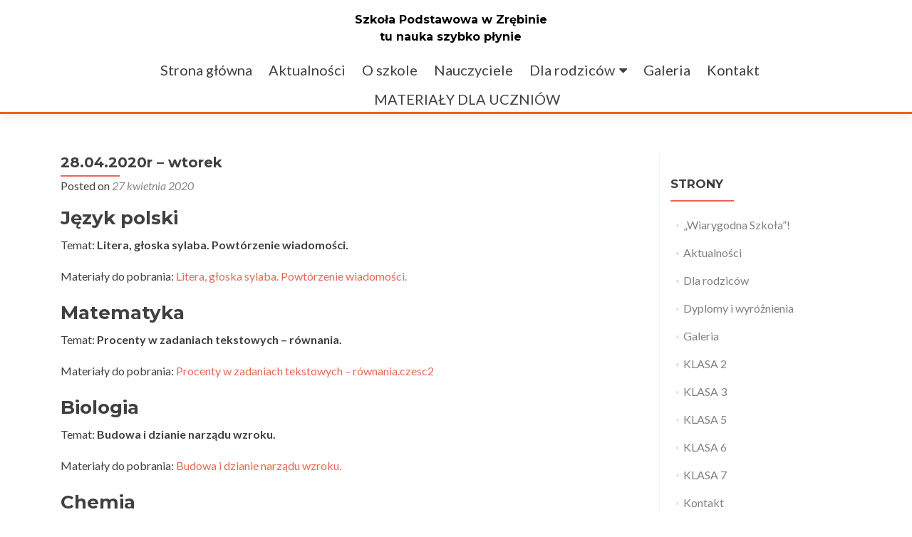

--- FILE ---
content_type: text/html; charset=UTF-8
request_url: https://spzrebin.polaniec.eu/28-04-2020r-wtorek-6/
body_size: 33869
content:
<!DOCTYPE html>

<html dir="ltr" lang="pl-PL" prefix="og: https://ogp.me/ns#">

<head>

<meta charset="UTF-8">
<meta name="viewport" content="width=device-width, initial-scale=1">
<link rel="profile" href="https://gmpg.org/xfn/11">
<link rel="pingback" href="https://spzrebin.polaniec.eu/xmlrpc.php">

<title>28.04.2020r – wtorek | Szkoła Podstawowa w Zrębinie</title>

		<!-- All in One SEO 4.4.6 - aioseo.com -->
		<meta name="description" content="Język polski Temat: Litera, głoska sylaba. Powtórzenie wiadomości. Materiały do pobrania: Litera, głoska sylaba. Powtórzenie wiadomości. Matematyka Temat: Procenty w zadaniach tekstowych – równania. Materiały do pobrania: Procenty w zadaniach tekstowych – równania.czesc2 Biologia Temat: Budowa i dzianie narządu wzroku. Materiały do pobrania: Budowa i dzianie narządu wzroku. Chemia Temat: Woda i roztwory wodne –" />
		<meta name="robots" content="max-image-preview:large" />
		<link rel="canonical" href="https://spzrebin.polaniec.eu/28-04-2020r-wtorek-6/" />
		<meta name="generator" content="All in One SEO (AIOSEO) 4.4.6" />
		<meta property="og:locale" content="pl_PL" />
		<meta property="og:site_name" content="Szkoła Podstawowa w Zrębinie" />
		<meta property="og:type" content="activity" />
		<meta property="og:title" content="28.04.2020r – wtorek | Szkoła Podstawowa w Zrębinie" />
		<meta property="og:description" content="Język polski Temat: Litera, głoska sylaba. Powtórzenie wiadomości. Materiały do pobrania: Litera, głoska sylaba. Powtórzenie wiadomości. Matematyka Temat: Procenty w zadaniach tekstowych – równania. Materiały do pobrania: Procenty w zadaniach tekstowych – równania.czesc2 Biologia Temat: Budowa i dzianie narządu wzroku. Materiały do pobrania: Budowa i dzianie narządu wzroku. Chemia Temat: Woda i roztwory wodne –" />
		<meta property="og:url" content="https://spzrebin.polaniec.eu/28-04-2020r-wtorek-6/" />
		<meta property="og:image" content="https://spzrebin.polaniec.eu/wp-content/uploads/2018/10/szkola_podstawowa_zrebin.jpg" />
		<meta property="og:image:secure_url" content="https://spzrebin.polaniec.eu/wp-content/uploads/2018/10/szkola_podstawowa_zrebin.jpg" />
		<meta property="og:image:width" content="1900" />
		<meta property="og:image:height" content="1272" />
		<meta name="twitter:card" content="summary" />
		<meta name="twitter:title" content="28.04.2020r – wtorek | Szkoła Podstawowa w Zrębinie" />
		<meta name="twitter:description" content="Język polski Temat: Litera, głoska sylaba. Powtórzenie wiadomości. Materiały do pobrania: Litera, głoska sylaba. Powtórzenie wiadomości. Matematyka Temat: Procenty w zadaniach tekstowych – równania. Materiały do pobrania: Procenty w zadaniach tekstowych – równania.czesc2 Biologia Temat: Budowa i dzianie narządu wzroku. Materiały do pobrania: Budowa i dzianie narządu wzroku. Chemia Temat: Woda i roztwory wodne –" />
		<meta name="twitter:image" content="https://spzrebin.polaniec.eu/wp-content/uploads/2018/10/szkola_podstawowa_zrebin.jpg" />
		<meta name="google" content="nositelinkssearchbox" />
		<script type="application/ld+json" class="aioseo-schema">
			{"@context":"https:\/\/schema.org","@graph":[{"@type":"Article","@id":"https:\/\/spzrebin.polaniec.eu\/28-04-2020r-wtorek-6\/#article","name":"28.04.2020r \u2013 wtorek | Szko\u0142a Podstawowa w Zr\u0119binie","headline":"28.04.2020r &#8211; wtorek","author":{"@id":"https:\/\/spzrebin.polaniec.eu\/author\/admin\/#author"},"publisher":{"@id":"https:\/\/spzrebin.polaniec.eu\/#organization"},"datePublished":"2020-04-27T20:42:31+02:00","dateModified":"2020-04-27T20:42:31+02:00","inLanguage":"pl-PL","mainEntityOfPage":{"@id":"https:\/\/spzrebin.polaniec.eu\/28-04-2020r-wtorek-6\/#webpage"},"isPartOf":{"@id":"https:\/\/spzrebin.polaniec.eu\/28-04-2020r-wtorek-6\/#webpage"},"articleSection":"KLASA 7"},{"@type":"BreadcrumbList","@id":"https:\/\/spzrebin.polaniec.eu\/28-04-2020r-wtorek-6\/#breadcrumblist","itemListElement":[{"@type":"ListItem","@id":"https:\/\/spzrebin.polaniec.eu\/#listItem","position":1,"item":{"@type":"WebPage","@id":"https:\/\/spzrebin.polaniec.eu\/","name":"Dom","description":"tu nauka szybko p\u0142ynie","url":"https:\/\/spzrebin.polaniec.eu\/"},"nextItem":"https:\/\/spzrebin.polaniec.eu\/28-04-2020r-wtorek-6\/#listItem"},{"@type":"ListItem","@id":"https:\/\/spzrebin.polaniec.eu\/28-04-2020r-wtorek-6\/#listItem","position":2,"item":{"@type":"WebPage","@id":"https:\/\/spzrebin.polaniec.eu\/28-04-2020r-wtorek-6\/","name":"28.04.2020r - wtorek","description":"J\u0119zyk polski Temat: Litera, g\u0142oska sylaba. Powt\u00f3rzenie wiadomo\u015bci. Materia\u0142y do pobrania: Litera, g\u0142oska sylaba. Powt\u00f3rzenie wiadomo\u015bci. Matematyka Temat: Procenty w zadaniach tekstowych \u2013 r\u00f3wnania. Materia\u0142y do pobrania: Procenty w zadaniach tekstowych \u2013 r\u00f3wnania.czesc2 Biologia Temat: Budowa i dzianie narz\u0105du wzroku. Materia\u0142y do pobrania: Budowa i dzianie narz\u0105du wzroku. Chemia Temat: Woda i roztwory wodne \u2013","url":"https:\/\/spzrebin.polaniec.eu\/28-04-2020r-wtorek-6\/"},"previousItem":"https:\/\/spzrebin.polaniec.eu\/#listItem"}]},{"@type":"Organization","@id":"https:\/\/spzrebin.polaniec.eu\/#organization","name":"Szko\u0142a Podstawowa w Zr\u0119binie","url":"https:\/\/spzrebin.polaniec.eu\/"},{"@type":"Person","@id":"https:\/\/spzrebin.polaniec.eu\/author\/admin\/#author","url":"https:\/\/spzrebin.polaniec.eu\/author\/admin\/","name":"admin","image":{"@type":"ImageObject","@id":"https:\/\/spzrebin.polaniec.eu\/28-04-2020r-wtorek-6\/#authorImage","url":"https:\/\/secure.gravatar.com\/avatar\/66d07d6ef4837dcdafdead0214d52ab4?s=96&d=mm&r=g","width":96,"height":96,"caption":"admin"}},{"@type":"WebPage","@id":"https:\/\/spzrebin.polaniec.eu\/28-04-2020r-wtorek-6\/#webpage","url":"https:\/\/spzrebin.polaniec.eu\/28-04-2020r-wtorek-6\/","name":"28.04.2020r \u2013 wtorek | Szko\u0142a Podstawowa w Zr\u0119binie","description":"J\u0119zyk polski Temat: Litera, g\u0142oska sylaba. Powt\u00f3rzenie wiadomo\u015bci. Materia\u0142y do pobrania: Litera, g\u0142oska sylaba. Powt\u00f3rzenie wiadomo\u015bci. Matematyka Temat: Procenty w zadaniach tekstowych \u2013 r\u00f3wnania. Materia\u0142y do pobrania: Procenty w zadaniach tekstowych \u2013 r\u00f3wnania.czesc2 Biologia Temat: Budowa i dzianie narz\u0105du wzroku. Materia\u0142y do pobrania: Budowa i dzianie narz\u0105du wzroku. Chemia Temat: Woda i roztwory wodne \u2013","inLanguage":"pl-PL","isPartOf":{"@id":"https:\/\/spzrebin.polaniec.eu\/#website"},"breadcrumb":{"@id":"https:\/\/spzrebin.polaniec.eu\/28-04-2020r-wtorek-6\/#breadcrumblist"},"author":{"@id":"https:\/\/spzrebin.polaniec.eu\/author\/admin\/#author"},"creator":{"@id":"https:\/\/spzrebin.polaniec.eu\/author\/admin\/#author"},"datePublished":"2020-04-27T20:42:31+02:00","dateModified":"2020-04-27T20:42:31+02:00"},{"@type":"WebSite","@id":"https:\/\/spzrebin.polaniec.eu\/#website","url":"https:\/\/spzrebin.polaniec.eu\/","name":"Szko\u0142a Podstawowa w Zr\u0119binie","description":"tu nauka szybko p\u0142ynie","inLanguage":"pl-PL","publisher":{"@id":"https:\/\/spzrebin.polaniec.eu\/#organization"}}]}
		</script>
		<!-- All in One SEO -->

<link rel='dns-prefetch' href='//fonts.googleapis.com' />
<link rel="alternate" type="application/rss+xml" title="Szkoła Podstawowa w Zrębinie &raquo; Kanał z wpisami" href="https://spzrebin.polaniec.eu/feed/" />
<link rel="alternate" type="application/rss+xml" title="Szkoła Podstawowa w Zrębinie &raquo; Kanał z komentarzami" href="https://spzrebin.polaniec.eu/comments/feed/" />
<link rel="alternate" type="application/rss+xml" title="Szkoła Podstawowa w Zrębinie &raquo; 28.04.2020r &#8211; wtorek Kanał z komentarzami" href="https://spzrebin.polaniec.eu/28-04-2020r-wtorek-6/feed/" />
<script type="text/javascript">
window._wpemojiSettings = {"baseUrl":"https:\/\/s.w.org\/images\/core\/emoji\/14.0.0\/72x72\/","ext":".png","svgUrl":"https:\/\/s.w.org\/images\/core\/emoji\/14.0.0\/svg\/","svgExt":".svg","source":{"concatemoji":"https:\/\/spzrebin.polaniec.eu\/wp-includes\/js\/wp-emoji-release.min.js?ver=6.3.7"}};
/*! This file is auto-generated */
!function(i,n){var o,s,e;function c(e){try{var t={supportTests:e,timestamp:(new Date).valueOf()};sessionStorage.setItem(o,JSON.stringify(t))}catch(e){}}function p(e,t,n){e.clearRect(0,0,e.canvas.width,e.canvas.height),e.fillText(t,0,0);var t=new Uint32Array(e.getImageData(0,0,e.canvas.width,e.canvas.height).data),r=(e.clearRect(0,0,e.canvas.width,e.canvas.height),e.fillText(n,0,0),new Uint32Array(e.getImageData(0,0,e.canvas.width,e.canvas.height).data));return t.every(function(e,t){return e===r[t]})}function u(e,t,n){switch(t){case"flag":return n(e,"\ud83c\udff3\ufe0f\u200d\u26a7\ufe0f","\ud83c\udff3\ufe0f\u200b\u26a7\ufe0f")?!1:!n(e,"\ud83c\uddfa\ud83c\uddf3","\ud83c\uddfa\u200b\ud83c\uddf3")&&!n(e,"\ud83c\udff4\udb40\udc67\udb40\udc62\udb40\udc65\udb40\udc6e\udb40\udc67\udb40\udc7f","\ud83c\udff4\u200b\udb40\udc67\u200b\udb40\udc62\u200b\udb40\udc65\u200b\udb40\udc6e\u200b\udb40\udc67\u200b\udb40\udc7f");case"emoji":return!n(e,"\ud83e\udef1\ud83c\udffb\u200d\ud83e\udef2\ud83c\udfff","\ud83e\udef1\ud83c\udffb\u200b\ud83e\udef2\ud83c\udfff")}return!1}function f(e,t,n){var r="undefined"!=typeof WorkerGlobalScope&&self instanceof WorkerGlobalScope?new OffscreenCanvas(300,150):i.createElement("canvas"),a=r.getContext("2d",{willReadFrequently:!0}),o=(a.textBaseline="top",a.font="600 32px Arial",{});return e.forEach(function(e){o[e]=t(a,e,n)}),o}function t(e){var t=i.createElement("script");t.src=e,t.defer=!0,i.head.appendChild(t)}"undefined"!=typeof Promise&&(o="wpEmojiSettingsSupports",s=["flag","emoji"],n.supports={everything:!0,everythingExceptFlag:!0},e=new Promise(function(e){i.addEventListener("DOMContentLoaded",e,{once:!0})}),new Promise(function(t){var n=function(){try{var e=JSON.parse(sessionStorage.getItem(o));if("object"==typeof e&&"number"==typeof e.timestamp&&(new Date).valueOf()<e.timestamp+604800&&"object"==typeof e.supportTests)return e.supportTests}catch(e){}return null}();if(!n){if("undefined"!=typeof Worker&&"undefined"!=typeof OffscreenCanvas&&"undefined"!=typeof URL&&URL.createObjectURL&&"undefined"!=typeof Blob)try{var e="postMessage("+f.toString()+"("+[JSON.stringify(s),u.toString(),p.toString()].join(",")+"));",r=new Blob([e],{type:"text/javascript"}),a=new Worker(URL.createObjectURL(r),{name:"wpTestEmojiSupports"});return void(a.onmessage=function(e){c(n=e.data),a.terminate(),t(n)})}catch(e){}c(n=f(s,u,p))}t(n)}).then(function(e){for(var t in e)n.supports[t]=e[t],n.supports.everything=n.supports.everything&&n.supports[t],"flag"!==t&&(n.supports.everythingExceptFlag=n.supports.everythingExceptFlag&&n.supports[t]);n.supports.everythingExceptFlag=n.supports.everythingExceptFlag&&!n.supports.flag,n.DOMReady=!1,n.readyCallback=function(){n.DOMReady=!0}}).then(function(){return e}).then(function(){var e;n.supports.everything||(n.readyCallback(),(e=n.source||{}).concatemoji?t(e.concatemoji):e.wpemoji&&e.twemoji&&(t(e.twemoji),t(e.wpemoji)))}))}((window,document),window._wpemojiSettings);
</script>
<style type="text/css">
img.wp-smiley,
img.emoji {
	display: inline !important;
	border: none !important;
	box-shadow: none !important;
	height: 1em !important;
	width: 1em !important;
	margin: 0 0.07em !important;
	vertical-align: -0.1em !important;
	background: none !important;
	padding: 0 !important;
}
</style>
	<link rel='stylesheet' id='twb-open-sans-css' href='https://fonts.googleapis.com/css?family=Open+Sans%3A300%2C400%2C500%2C600%2C700%2C800&#038;display=swap&#038;ver=6.3.7' type='text/css' media='all' />
<link rel='stylesheet' id='twbbwg-global-css' href='https://spzrebin.polaniec.eu/wp-content/plugins/photo-gallery/booster/assets/css/global.css?ver=1.0.0' type='text/css' media='all' />
<link rel='stylesheet' id='contact-form-7-css' href='https://spzrebin.polaniec.eu/wp-content/plugins/contact-form-7/includes/css/styles.css?ver=5.8' type='text/css' media='all' />
<link rel='stylesheet' id='bwg_fonts-css' href='https://spzrebin.polaniec.eu/wp-content/plugins/photo-gallery/css/bwg-fonts/fonts.css?ver=0.0.1' type='text/css' media='all' />
<link rel='stylesheet' id='sumoselect-css' href='https://spzrebin.polaniec.eu/wp-content/plugins/photo-gallery/css/sumoselect.min.css?ver=3.4.6' type='text/css' media='all' />
<link rel='stylesheet' id='mCustomScrollbar-css' href='https://spzrebin.polaniec.eu/wp-content/plugins/photo-gallery/css/jquery.mCustomScrollbar.min.css?ver=3.1.5' type='text/css' media='all' />
<link rel='stylesheet' id='bwg_frontend-css' href='https://spzrebin.polaniec.eu/wp-content/plugins/photo-gallery/css/styles.min.css?ver=1.8.18' type='text/css' media='all' />
<link rel='stylesheet' id='wpca-css-css' href='https://spzrebin.polaniec.eu/wp-content/plugins/wp-cookies-alert/style.css?ver=1.0' type='text/css' media='all' />
<link rel='stylesheet' id='zerif_font-css' href='//fonts.googleapis.com/css?family=Lato%3A300%2C400%2C700%2C400italic%7CMontserrat%3A400%2C700%7CHomemade+Apple&#038;subset=latin%2Clatin-ext' type='text/css' media='all' />
<link rel='stylesheet' id='zerif_font_all-css' href='//fonts.googleapis.com/css?family=Open+Sans%3A300%2C300italic%2C400%2C400italic%2C600%2C600italic%2C700%2C700italic%2C800%2C800italic&#038;subset=latin&#038;ver=6.3.7' type='text/css' media='all' />
<link rel='stylesheet' id='zerif_bootstrap_style-css' href='https://spzrebin.polaniec.eu/wp-content/themes/zerif-lite/css/bootstrap.css?ver=6.3.7' type='text/css' media='all' />
<link rel='stylesheet' id='zerif_fontawesome-css' href='https://spzrebin.polaniec.eu/wp-content/themes/zerif-lite/css/font-awesome.min.css?ver=v1' type='text/css' media='all' />
<link rel='stylesheet' id='zerif_style-css' href='https://spzrebin.polaniec.eu/wp-content/themes/zerif-lite/style.css?ver=v1' type='text/css' media='all' />
<link rel='stylesheet' id='zerif_responsive_style-css' href='https://spzrebin.polaniec.eu/wp-content/themes/zerif-lite/css/responsive.css?ver=v1' type='text/css' media='all' />
<!--[if lt IE 9]>
<link rel='stylesheet' id='zerif_ie_style-css' href='https://spzrebin.polaniec.eu/wp-content/themes/zerif-lite/css/ie.css?ver=v1' type='text/css' media='all' />
<![endif]-->
<script type='text/javascript' src='https://spzrebin.polaniec.eu/wp-includes/js/jquery/jquery.min.js?ver=3.7.0' id='jquery-core-js'></script>
<script type='text/javascript' src='https://spzrebin.polaniec.eu/wp-includes/js/jquery/jquery-migrate.min.js?ver=3.4.1' id='jquery-migrate-js'></script>
<script type='text/javascript' src='https://spzrebin.polaniec.eu/wp-content/plugins/photo-gallery/booster/assets/js/circle-progress.js?ver=1.2.2' id='twbbwg-circle-js'></script>
<script type='text/javascript' id='twbbwg-global-js-extra'>
/* <![CDATA[ */
var twb = {"nonce":"bf6b62bc3e","ajax_url":"https:\/\/spzrebin.polaniec.eu\/wp-admin\/admin-ajax.php","plugin_url":"https:\/\/spzrebin.polaniec.eu\/wp-content\/plugins\/photo-gallery\/booster","href":"https:\/\/spzrebin.polaniec.eu\/wp-admin\/admin.php?page=twbbwg_photo-gallery"};
var twb = {"nonce":"bf6b62bc3e","ajax_url":"https:\/\/spzrebin.polaniec.eu\/wp-admin\/admin-ajax.php","plugin_url":"https:\/\/spzrebin.polaniec.eu\/wp-content\/plugins\/photo-gallery\/booster","href":"https:\/\/spzrebin.polaniec.eu\/wp-admin\/admin.php?page=twbbwg_photo-gallery"};
/* ]]> */
</script>
<script type='text/javascript' src='https://spzrebin.polaniec.eu/wp-content/plugins/photo-gallery/booster/assets/js/global.js?ver=1.0.0' id='twbbwg-global-js'></script>
<script type='text/javascript' src='https://spzrebin.polaniec.eu/wp-content/plugins/photo-gallery/js/jquery.sumoselect.min.js?ver=3.4.6' id='sumoselect-js'></script>
<script type='text/javascript' src='https://spzrebin.polaniec.eu/wp-content/plugins/photo-gallery/js/tocca.min.js?ver=2.0.9' id='bwg_mobile-js'></script>
<script type='text/javascript' src='https://spzrebin.polaniec.eu/wp-content/plugins/photo-gallery/js/jquery.mCustomScrollbar.concat.min.js?ver=3.1.5' id='mCustomScrollbar-js'></script>
<script type='text/javascript' src='https://spzrebin.polaniec.eu/wp-content/plugins/photo-gallery/js/jquery.fullscreen.min.js?ver=0.6.0' id='jquery-fullscreen-js'></script>
<script type='text/javascript' id='bwg_frontend-js-extra'>
/* <![CDATA[ */
var bwg_objectsL10n = {"bwg_field_required":"field is required.","bwg_mail_validation":"To nie jest prawid\u0142owy adres e-mail. ","bwg_search_result":"Nie ma \u017cadnych zdj\u0119\u0107 pasuj\u0105cych do wyszukiwania.","bwg_select_tag":"Select Tag","bwg_order_by":"Order By","bwg_search":"Szukaj","bwg_show_ecommerce":"Poka\u017c sklep","bwg_hide_ecommerce":"Ukryj sklep","bwg_show_comments":"Poka\u017c komentarze","bwg_hide_comments":"Ukryj komentarze","bwg_restore":"Przywr\u00f3\u0107","bwg_maximize":"Maksymalizacji","bwg_fullscreen":"Pe\u0142ny ekran","bwg_exit_fullscreen":"Zamknij tryb pe\u0142noekranowy","bwg_search_tag":"SEARCH...","bwg_tag_no_match":"No tags found","bwg_all_tags_selected":"All tags selected","bwg_tags_selected":"tags selected","play":"Odtw\u00f3rz","pause":"Pauza","is_pro":"","bwg_play":"Odtw\u00f3rz","bwg_pause":"Pauza","bwg_hide_info":"Ukryj informacje","bwg_show_info":"Poka\u017c informacje","bwg_hide_rating":"Ukryj oceni\u0142","bwg_show_rating":"Poka\u017c ocen\u0119","ok":"Ok","cancel":"Anuluj","select_all":"Wybierz wszystkie","lazy_load":"0","lazy_loader":"https:\/\/spzrebin.polaniec.eu\/wp-content\/plugins\/photo-gallery\/images\/ajax_loader.png","front_ajax":"0","bwg_tag_see_all":"see all tags","bwg_tag_see_less":"see less tags"};
/* ]]> */
</script>
<script type='text/javascript' src='https://spzrebin.polaniec.eu/wp-content/plugins/photo-gallery/js/scripts.min.js?ver=1.8.18' id='bwg_frontend-js'></script>
<!--[if lt IE 9]>
<script type='text/javascript' src='https://spzrebin.polaniec.eu/wp-content/themes/zerif-lite/js/html5.js?ver=6.3.7' id='zerif_html5-js'></script>
<![endif]-->
<link rel="https://api.w.org/" href="https://spzrebin.polaniec.eu/wp-json/" /><link rel="alternate" type="application/json" href="https://spzrebin.polaniec.eu/wp-json/wp/v2/posts/5761" /><link rel="EditURI" type="application/rsd+xml" title="RSD" href="https://spzrebin.polaniec.eu/xmlrpc.php?rsd" />
<meta name="generator" content="WordPress 6.3.7" />
<link rel='shortlink' href='https://spzrebin.polaniec.eu/?p=5761' />
<link rel="alternate" type="application/json+oembed" href="https://spzrebin.polaniec.eu/wp-json/oembed/1.0/embed?url=https%3A%2F%2Fspzrebin.polaniec.eu%2F28-04-2020r-wtorek-6%2F" />
<link rel="alternate" type="text/xml+oembed" href="https://spzrebin.polaniec.eu/wp-json/oembed/1.0/embed?url=https%3A%2F%2Fspzrebin.polaniec.eu%2F28-04-2020r-wtorek-6%2F&#038;format=xml" />
<!-- Enter your scripts here -->	<style type="text/css">
		#wpca-box {
			background-color: #1A4C80 !important;
												}
		#wpca-message {
			color: #FFFFFF !important; 
		}
		#wpca-more {
			color: #FFCC00 !important; 
		}
		#wpca-ok a {
			background-color: #303030 !important; 
			color: #FFFFFF !important; 
		}
	</style>
	<script type="text/javascript">
		jQuery(document).ready(function(){
					jQuery('body').append(jQuery('#wpca-box'));
					jQuery('#wpca-ok a').click(function(){
				document.cookie='wpca_ok=1; path=/';
				jQuery('#wpca-box').fadeOut();
				return false;
			});
		});
	</script>
<style type="text/css" id="custom-background-css">
body.custom-background { background-image: url("https://spzrebin.polaniec.eu/wp-content/uploads/2018/11/szkola_podstawowa_zrebinmale.jpg"); background-position: center center; background-size: auto; background-repeat: repeat; background-attachment: scroll; }
</style>
			<style type="text/css" id="wp-custom-css">
			/*
Tutaj możesz dodać własny CSS.

Naciśnij ikonkę pomocy, żeby dowiedzieć się więcej.
*/
.navbar-inverse .navbar-nav > li > a {
	padding: 0;
	color: #404040;
	line-height: 35px;
	font-size: 20px;
	padding-top: 5px;
}

.zerif-copyright-box {
    width: 100%;
    color: #666;
    display: none;
}

.team-member .details {
    position: absolute;
    top: -200px;
    left: 0;
    width: 100%;
    height: 190px;
    opacity: 0;
    font-size: 23px;
    line-height: 30px;
    text-align: left;
    -webkit-transition: all 500ms;
    transition: all 500ms;
    padding: 40px 40px;
   
    -ms-filter: "progid:DXImageTransform.Microsoft.Alpha(Opacity=0)";
    filter: alpha(opacity=0);
}

		</style>
		
</head>


	<body data-rsssl=1 class="post-template-default single single-post postid-5761 single-format-standard" >



<div id="mobilebgfix">
	<div class="mobile-bg-fix-img-wrap">
		<div class="mobile-bg-fix-img"></div>
	</div>
	<div class="mobile-bg-fix-whole-site">


<header id="home" class="header" itemscope="itemscope" itemtype="http://schema.org/WPHeader">

	<div id="main-nav" class="navbar navbar-inverse bs-docs-nav" role="banner">

		<div class="container">

			
			<div class="navbar-header responsive-logo">

				<button class="navbar-toggle collapsed" type="button" data-toggle="collapse" data-target=".bs-navbar-collapse">

				<span class="sr-only">Przełącz nawigację</span>

				<span class="icon-bar"></span>

				<span class="icon-bar"></span>

				<span class="icon-bar"></span>

				</button>

					<div class="navbar-brand" itemscope itemtype="http://schema.org/Organization">

													<div class="site-title-tagline-wrapper">
								<h1 class="site-title">
									<a href=" https://spzrebin.polaniec.eu/ ">
										Szkoła Podstawowa w Zrębinie									</a>
								</h1>

								
									<p class="site-description">

										tu nauka szybko płynie
									</p> <!-- /.site-description -->

								
							</div> <!-- /.site-title-tagline-wrapper -->

						
					</div> <!-- /.navbar-brand -->

				</div> <!-- /.navbar-header -->

				<nav class="navbar-collapse bs-navbar-collapse collapse" id="site-navigation" itemscope itemtype="http://schema.org/SiteNavigationElement">
		<a class="screen-reader-text skip-link" href="#content">Przejdź do treści</a>
		<ul id="menu-main-menu" class="nav navbar-nav navbar-right responsive-nav main-nav-list"><li id="menu-item-16" class="menu-item menu-item-type-post_type menu-item-object-page menu-item-home menu-item-16"><a href="https://spzrebin.polaniec.eu/">Strona główna</a></li>
<li id="menu-item-22" class="menu-item menu-item-type-post_type menu-item-object-page menu-item-22"><a href="https://spzrebin.polaniec.eu/aktualnosci/">Aktualności</a></li>
<li id="menu-item-50" class="menu-item menu-item-type-post_type menu-item-object-page menu-item-50"><a href="https://spzrebin.polaniec.eu/o-szkole/">O szkole</a></li>
<li id="menu-item-248" class="menu-item menu-item-type-post_type menu-item-object-page menu-item-248"><a href="https://spzrebin.polaniec.eu/nauczyciele/">Nauczyciele</a></li>
<li id="menu-item-62" class="menu-item menu-item-type-post_type menu-item-object-page menu-item-has-children menu-item-62"><a href="https://spzrebin.polaniec.eu/dla-rodzicow/">Dla rodziców</a>
<ul class="sub-menu">
	<li id="menu-item-145" class="menu-item menu-item-type-post_type menu-item-object-page menu-item-145"><a href="https://spzrebin.polaniec.eu/uczniowie/">Uczniowie</a></li>
	<li id="menu-item-315" class="menu-item menu-item-type-post_type menu-item-object-page menu-item-315"><a href="https://spzrebin.polaniec.eu/plan-lekcji/">Plan lekcji</a></li>
</ul>
</li>
<li id="menu-item-53" class="menu-item menu-item-type-post_type menu-item-object-page menu-item-53"><a href="https://spzrebin.polaniec.eu/galeria/">Galeria</a></li>
<li id="menu-item-46" class="menu-item menu-item-type-post_type menu-item-object-page menu-item-46"><a href="https://spzrebin.polaniec.eu/kontakt/">Kontakt</a></li>
<li id="menu-item-4615" class="menu-item menu-item-type-post_type menu-item-object-page menu-item-4615"><a href="https://spzrebin.polaniec.eu/materialy-dla-uczniow/">MATERIAŁY DLA UCZNIÓW</a></li>
</ul>	</nav>
	
		</div> <!-- /.container -->

		
	</div> <!-- /#main-nav -->
	<!-- / END TOP BAR -->

<div class="clear"></div>

</header> <!-- / END HOME SECTION  -->

<div id="content" class="site-content">

	<div class="container">
				<div class="content-left-wrap col-md-9">
						<div id="primary" class="content-area">
				<main itemscope itemtype="http://schema.org/WebPageElement" itemprop="mainContentOfPage" id="main" class="site-main">
				<article id="post-5761" class="post-5761 post type-post status-publish format-standard hentry category-klasa-7">

	<header class="entry-header">

		<h1 class="entry-title">28.04.2020r &#8211; wtorek</h1>

		<div class="entry-meta">

			<span class="posted-on"> Posted on <a href="https://spzrebin.polaniec.eu/28-04-2020r-wtorek-6/" rel="bookmark"><time class="entry-date published" datetime="2020-04-27T22:42:31+02:00">27 kwietnia 2020</time></a> </ span> <span class="byline"> przez <span class="author vcard"><a class="url fn n" href="https://spzrebin.polaniec.eu/author/admin/">admin</a></span> </ span>
		</div><!-- .entry-meta -->

	</header><!-- .entry-header -->

	<div class="entry-content">

		<h2>Język polski</h2>
<p>Temat: <strong>Litera, głoska sylaba. Powtórzenie wiadomości.</strong></p>
<p>Materiały do pobrania: <a href="https://spzrebin.polaniec.eu/wp-content/uploads/2020/04/Litera-głoska-sylaba.-Powtórzenie-wiadomości..docx">Litera, głoska sylaba. Powtórzenie wiadomości.</a></p>
<h2>Matematyka</h2>
<p>Temat: <strong>Procenty w zadaniach tekstowych – równania.</strong></p>
<p>Materiały do pobrania: <a href="https://spzrebin.polaniec.eu/wp-content/uploads/2020/04/Procenty-w-zadaniach-tekstowych-–-równania.czesc2_.docx">Procenty w zadaniach tekstowych – równania.czesc2</a></p>
<h2>Biologia</h2>
<p>Temat: <strong>Budowa i dzianie narządu wzroku.</strong></p>
<p>Materiały do pobrania: <a href="https://spzrebin.polaniec.eu/wp-content/uploads/2020/04/Budowa-i-dzianie-narządu-wzroku..docx">Budowa i dzianie narządu wzroku.</a></p>
<h2>Chemia</h2>
<p>Temat: <strong>Woda i roztwory wodne – powtórzenie ( </strong>dwie jednostki lekcyjne<strong> )</strong></p>
<p>Materiały do pobrania:  <a href="https://spzrebin.polaniec.eu/wp-content/uploads/2020/04/Woda-i-roztwory-wodne-–-powtórzenie-dwie-jednostki-lekcyjne-.docx">Woda i roztwory wodne – powtórzenie ( dwie jednostki lekcyjne )</a></p>
<h2>Religia</h2>
<p><span class="_5yl5">Katecheza 39: <strong>Żyć Słowem Bożym na co dzień.</strong></span></p>
<p><span class="_5yl5">Temat dzisiejszy ukazuje znaczenie słowa Bożego w życiu wiernych i całego Kościoła. Słowo Boże i przykład świętych ( św. Franciszek z Asyżu) wskazują na konieczność poznawania i rozważania Słowa Bożego jako warunek rozwoju wiary i chrześcijańskiego życia. Zapoznaje się z materiałem z podręcznika i rozwiąż ćwiczenia.</span></p>
<h2>Informatyka</h2>
<p>Kontynuacja zajęć z zeszłego tygodnia.</p>

	</div><!-- .entry-content -->

	<footer class="entry-footer">

		Ten wpis został opublikowany w <a href="https://spzrebin.polaniec.eu/category/klasa-7/" rel="category tag">KLASA 7</a> . Zakładka <a href="https://spzrebin.polaniec.eu/28-04-2020r-wtorek-6/" rel="zakładka"> permalink </a>.
		
	</footer><!-- .entry-footer -->

</article><!-- #post-## -->

	<nav class="navigation post-navigation" aria-label="Wpisy">
		<h2 class="screen-reader-text">Nawigacja wpisu</h2>
		<div class="nav-links"><div class="nav-previous"><a href="https://spzrebin.polaniec.eu/28-04-2020r-wtorek-5/" rel="prev"><span class="meta-nav">&larr;</span> &bdquo;28.04.2020r &#8211; wtorek&rdquo;</a></div><div class="nav-next"><a href="https://spzrebin.polaniec.eu/29-04-2020r-sroda/" rel="next">&bdquo;29.04.2020r &#8211; środa&rdquo; <span class="meta-nav">&rarr;</span></a></div></div>
	</nav>				</main><!-- #main -->
			</div><!-- #primary -->
					</div><!-- .content-left-wrap -->
					<div class="sidebar-wrap col-md-3 content-left-wrap">
		

	<div id="secondary" class="widget-area" role="complementary">

		
		<aside id="pages-2" class="widget widget_pages"><h2 class="widget-title">Strony</h2>
			<ul>
				<li class="page_item page-item-326"><a href="https://spzrebin.polaniec.eu/wiarygodna-szkola/">&#8222;Wiarygodna Szkoła&#8221;!</a></li>
<li class="page_item page-item-21"><a href="https://spzrebin.polaniec.eu/aktualnosci/">Aktualności</a></li>
<li class="page_item page-item-60"><a href="https://spzrebin.polaniec.eu/dla-rodzicow/">Dla rodziców</a></li>
<li class="page_item page-item-318"><a href="https://spzrebin.polaniec.eu/dyplomy-i-wyroznienia/">Dyplomy i wyróżnienia</a></li>
<li class="page_item page-item-52"><a href="https://spzrebin.polaniec.eu/galeria/">Galeria</a></li>
<li class="page_item page-item-4596"><a href="https://spzrebin.polaniec.eu/klasa-2/">KLASA 2</a></li>
<li class="page_item page-item-4602"><a href="https://spzrebin.polaniec.eu/klasa-3/">KLASA 3</a></li>
<li class="page_item page-item-4605"><a href="https://spzrebin.polaniec.eu/klasa-5/">KLASA 5</a></li>
<li class="page_item page-item-4608"><a href="https://spzrebin.polaniec.eu/klasa-6/">KLASA 6</a></li>
<li class="page_item page-item-4611"><a href="https://spzrebin.polaniec.eu/klasa-7/">KLASA 7</a></li>
<li class="page_item page-item-45"><a href="https://spzrebin.polaniec.eu/kontakt/">Kontakt</a></li>
<li class="page_item page-item-6437"><a href="https://spzrebin.polaniec.eu/logopedia/">LOGOPEDIA</a></li>
<li class="page_item page-item-4591"><a href="https://spzrebin.polaniec.eu/materialy-dla-uczniow/">MATERIAŁY DLA UCZNIÓW</a></li>
<li class="page_item page-item-246"><a href="https://spzrebin.polaniec.eu/nauczyciele/">Nauczyciele</a></li>
<li class="page_item page-item-48"><a href="https://spzrebin.polaniec.eu/o-szkole/">O szkole</a></li>
<li class="page_item page-item-4594"><a href="https://spzrebin.polaniec.eu/oddzial-przedszkolny/">ODDZIAŁ PRZEDSZKOLNY</a></li>
<li class="page_item page-item-310"><a href="https://spzrebin.polaniec.eu/plan-lekcji/">Plan lekcji</a></li>
<li class="page_item page-item-6"><a href="https://spzrebin.polaniec.eu/">Strona główna</a></li>
<li class="page_item page-item-5085"><a href="https://spzrebin.polaniec.eu/swietlica/">ŚWIETLICA</a></li>
<li class="page_item page-item-134"><a href="https://spzrebin.polaniec.eu/uczniowie/">Uczniowie</a></li>
			</ul>

			</aside>
		
	</div><!-- #secondary -->

		</div><!-- .sidebar-wrap -->
		</div><!-- .container -->

</div><!-- .site-content -->


<footer id="footer" itemscope="itemscope" itemtype="http://schema.org/WPFooter">

	
	<div class="container">

		
		<div class="col-md-3 company-details"><div class="icon-top red-text"><img src="https://spzrebin.polaniec.eu/wp-content/uploads/2017/11/map25-redish.png" alt="" /></div><div class="zerif-footer-address">PUBLICZNA SZKOŁA PODSTAWOWA 
       W ZRĘBINIE 
Zrębin 38, 28-230 POŁANIEC

</div></div><div class="col-md-3 company-details"><div class="icon-top green-text"><img src="https://spzrebin.polaniec.eu/wp-content/uploads/2017/11/envelope4-green.png" alt="" /></div><div class="zerif-footer-email">e-mail: pspzrebin@poczta.fm</div></div><div class="col-md-3 company-details"><div class="icon-top blue-text"><img src="https://spzrebin.polaniec.eu/wp-content/uploads/2017/11/telephone65-blue.png" alt="" /></div><div class="zerif-footer-phone">tel. 15 8650 091</div></div><div class="col-md-3 copyright"><ul class="social"><li id="facebook"><a target="_blank" href="https://www.facebook.com/szkolapodstwawowazrebin"><span class="sr-only">Link do Facebooka</span> <i class="fa fa-facebook"></i></a></li></ul><!-- .social --><p id="zerif-copyright">© 2017 Szkoła Podstawowa w Zrębinie. All Rights Reserved</p><div class="zerif-copyright-box"><a class="zerif-copyright" rel="nofollow">Zerif Lite </a>developed by <a class="zerif-copyright" href="https://themeisle.com"  target="_blank" rel="nofollow"> ThemeIsle</a></div></div>	</div> <!-- / END CONTAINER -->

</footer> <!-- / END FOOOTER  -->


	</div><!-- mobile-bg-fix-whole-site -->
</div><!-- .mobile-bg-fix-wrap -->


<!-- Enter your scripts here -->		<div id="wpca-box">
			<div id="wpca-message">
				<div class="wpca-wrapper">
					Zgodnie z Polityką prywatności / Polityką cookies strona korzysta z plików cookies w celu realizacji usług.
Możesz określić warunki przechowywania lub dostępu do plików cookies w Twojej przeglądarce.									</div>
			</div>
			<div id="wpca-ok">
				<div class="wpca-wrapper">
					<a href="#">Ok</a>
				</div>
				<div style="clear: both;"></div>
			</div>
			<div style="clear: both;"></div>
		</div>
	<script type='text/javascript' src='https://spzrebin.polaniec.eu/wp-content/plugins/contact-form-7/includes/swv/js/index.js?ver=5.8' id='swv-js'></script>
<script type='text/javascript' id='contact-form-7-js-extra'>
/* <![CDATA[ */
var wpcf7 = {"api":{"root":"https:\/\/spzrebin.polaniec.eu\/wp-json\/","namespace":"contact-form-7\/v1"}};
/* ]]> */
</script>
<script type='text/javascript' src='https://spzrebin.polaniec.eu/wp-content/plugins/contact-form-7/includes/js/index.js?ver=5.8' id='contact-form-7-js'></script>
<script type='text/javascript' src='https://spzrebin.polaniec.eu/wp-content/themes/zerif-lite/js/bootstrap.min.js?ver=20120206' id='zerif_bootstrap_script-js'></script>
<script type='text/javascript' src='https://spzrebin.polaniec.eu/wp-content/themes/zerif-lite/js/jquery.knob.js?ver=20120206' id='zerif_knob_nav-js'></script>
<script type='text/javascript' src='https://spzrebin.polaniec.eu/wp-content/themes/zerif-lite/js/scrollReveal.js?ver=20120206' id='zerif_scrollReveal_script-js'></script>
<script type='text/javascript' src='https://spzrebin.polaniec.eu/wp-content/themes/zerif-lite/js/zerif.js?ver=20120206' id='zerif_script-js'></script>


</body>

</html>
